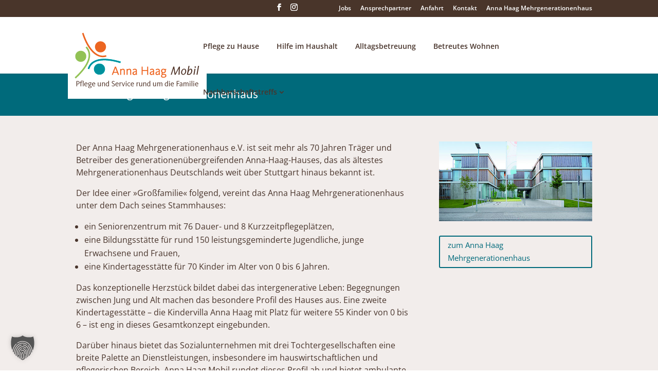

--- FILE ---
content_type: text/css
request_url: https://www.annahaagmobil.de/wp-content/themes/AHM_Theme/style.css?ver=4.27.4
body_size: 6445
content:
/*
 Theme Name:   Anna Haag Mobil

 Theme URI:    http://www.raumzeit3.de
 Description:  Theme für das Anna Haag Haus
 Author:       Judith Schenten
 Author URI:   http://www.raumzeit3.de
 Template:     Divi
 Version:      1
 License:      GNU General Public License v2 or later
 License URI:  http://www.gnu.org/licenses/gpl-2.0.html
*/



#top-header {
	z-index: 9999 !important;
}

#et-secondary-menu .et-social-icons {
    margin-right: 80px !important;
}

#logo {
	z-index: 10000 !important;
}

#main-header {
	max-height:110px;
}

#et-top-navigation {
	padding-top:50px !important;
}


h1 {
	font-size:23px !important;
	line-height: 1.1em !important;
} 

h2 {
	margin-top:15px;
	font-size:21px !important;
	line-height: 1.1em !important;
	color: #e56439;
}

h3 {
	margin-top:15px;
	font-size:18px !important;
}

h4 {
	font-size:16px !important;
	line-height:1.6em !important;
}

h5 {
	font-size:14px !important;
	line-height:1.4em !important;
}

#et-top-navigation ul.nav .sub-menu {
	margin-top:-30px !important;
}


a:hover {
	color:#E56439 !important;
}

.et_pb_row_0.et_pb_row {
    padding-top: 3px !important;
}

/*  Slider Startseite  

#startSlider {
	margin-bottom:-14px;
}

*/

/*  Slider Kita  */

#kitaSlider {
	margin-bottom:-14px;
}


/*  Hauptmenu  */

#top-menu .menu-item-has-children > a:first-child, #et-secondary-nav .menu-item-has-children > a:first-child {
    	padding-right: 16px;
}

#top-menu li {
    word-wrap: normal;
    padding-right: 15px;
}
  

.nav li li {
	padding:0px;
	line-height:1.5em;
}

/*  Inforamtionsmodul (Blurb)  */

.et_pb_main_blurb_image {
	margin-bottom:10px;
}

.et_pb_blurb_position_left .et_pb_blurb_container, .et_pb_blurb_position_right .et_pb_blurb_container {
    display: table-cell;
    vertical-align: middle;
}

.et_pb_blurb_content {
    margin: 0 -7px;
}

/*  Personenmodul  */

.et_pb_member_position {
    padding-bottom: 7px;
    color: #00939a;
}

/*  Handlungsaufruf  */

.et_pb_promo {
    padding: 0px 20px;
}



/*  Bildergalerie Blog  */

.et_gallery_item {
    width: 29.2% !important;
    margin: 0 4% 4% 0 !important;
}


/*  BUs Blog  */

.wp-caption {
    max-width: 100%;
    margin-bottom: 30px;
    padding: 0px;
    padding-top: 5px;
    border: 0px;
    background-color: #fefefe;
    text-align: left;
}

.wp-caption p.wp-caption-text {
    margin: 0;
    padding: 0 4px 5px;
    font-size: 12px;
    line-height: 1.3 !important;
}

/*  Link-Posts-Blog  */

.et_pb_counter_amount, .et_pb_featured_table .et_pb_pricing_heading, .et_quote_content, .et_link_content, .et_audio_content {
    background-color: #006a7b;
}



/*  Widget Blog  */

 .et_pb_widget li a {
    color: #bebe00 !important;
    font-size:16px;
}

.et_pb_widget_area_left {
    padding-right: 30px;
    border-right: 0px !important;
}



/*  ninja-forms  */

.nf-form-title h3 {
   	color: #E56439 !important;
   	font-size:20px !important;
	margin-left:5px;
}

.nf-before-form-content {
	margin-top:20px;
	margin-bottom:20px;
	font-size:14px;
	margin-left:5px;
}

.nf-field-label label {
   	font-weight:normal !important;
   	margin-top:-8px !important;
    	padding: 0;
    	color:#E56439;
    	font-size: 16px !important;
}

#nf-field-120-wrap .nf-field-label label {
	margin-top:-8px !important;
	margin-left:0px;
}

#nf-field-132-wrap .nf-field-label label {
	margin-top:-8px !important;
	margin-left:0px;
}

.label-above .nf-field-label {
    	margin-bottom:0px !important;
}

.nf-form-content .nf-field-container  .nf-field-element .ninja-forms-field {
    	height: 30px;
		font-size:15px;
}

.nf-form-content .nf-field-container #nf-field-40-wrap .nf-field-element .ninja-forms-field {
    background-color: #e56439;
    border-width: 2px;
    border-style: solid;
    border-color: #ffffff;
    color: #ffffff;
    height: 40px;
    width: 100px;
    padding: 5px;
    font-weight: bold;
}

#ninja_forms_required_items, .nf-field-container {
    clear: both;
    position: relative;
    margin-bottom: 15px;
    font-size: 16px;
    color: #e56439;
}



/*   Kontakt    */

.et_pb_contact_field_options_wrapper .et_pb_contact_field_options_title {
    float: left;
    margin-right: 20px;
    margin-bottom: 15px;
}

.et_pb_contact .et_pb_contact_field_half {
    float: left;
    overflow: hidden;
    width: 100%;
}

.et_pb_contact p input {
    background-color: #fff;
}

.et_pb_contact_field_options_title {
    margin-bottom: 8px !important;
}

/*  TablePress  */

.tablepress .column-1 {
    width: 250px;
}

td.column-2 {
    width: 219px;
}

.tablepress thead th {
    background-color: #F9F9F9 !important;
}

/*  Seitenleiste Aktuelles  */

.et_pb_widget a {
    color: #BEBE0B;
    font-size: 14px;
}


/*  Paginierung Blog  */

.pagination {
    margin-bottom:80px !important;
}



/*  Footer  */

	
#footer-bottom {
	/*margin-top:50px;*/	
	padding:30px 0 20px 0;
}

#footer-info {
	font-weight: normal !important;
}



@media only screen and ( max-width:1270px ) {

	#et_mobile_nav_menu { display:block }
	#top-menu-nav { display:none; }
 
}


/* landscape Tablets */

@media only screen and (min-width: 981px)  {
    	#logo {max-height: 95% !important;
 	margin-top: -60px !important;}
	.et_pb_section_0.et_pb_section {
    	padding-bottom: 0px !important;}
}


/* Portrait Tablets*/

@media ( min-width: 768px ) and ( max-width: 980px ) {
	#logo {max-height: 90%;
 	margin-top: 0px;}

	.et_pb_section_0.et_pb_section {
    	padding-bottom: 14px !important;}

	.et_pb_team_member_description h4 {
	vertical-align:bottom;
}	
	.et_pb_section {
    padding: 0 !important;}

	.et_pb_row_1.et_pb_row {
    padding-top: 20px !important;}
}

/* Small Portrait Tablets*/

@media ( min-width: 600px ) and ( max-width: 800px ) {
	#logo {max-height: 100%;
 	margin-top: 0px;}

	.et_pb_slider_fullwidth_off .et_pb_slide_description .et_pb_slide_title {
	margin-top:15px;
	font-size:20px;}

	.et_pb_section {
    padding: 0 !important;}

	.et_pb_row_1.et_pb_row {
    padding-top: 20px !important;}
}

/* Portrait Phones */
@media ( max-width: 479px ) {
	#logo {max-height: 100%;
 	margin-top: 0px;}

.et_pb_section {
    padding: 0 !important;}

	.et_pb_row_1.et_pb_row {
    padding-top: 20px !important;}
}

/* Ansprechparterboxen */

.et_pb_team_member_description h4 {
	font-size: 18px !important;
}

 p.et_pb_member_position  {
	font-size:14px;
	line-height:18px;
}
.et_pb_team_member_description p {
	font-size: 15px;
	line-height:22px;
}

.et_pb_blurb_container {
	padding-top:-15px !important;
}

/*   Footer   */

#footer-info {
    font-size: small;
}
